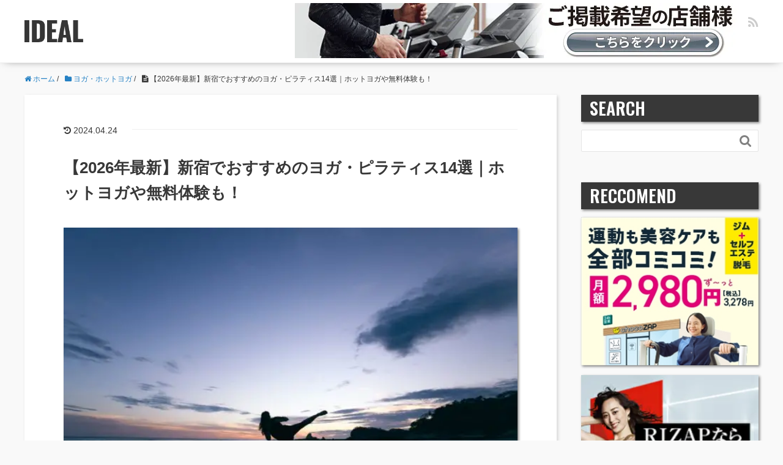

--- FILE ---
content_type: text/html; charset=UTF-8
request_url: https://cani.jp/yoga/shinjuku/
body_size: 21570
content:
<!DOCTYPE HTML>
<html lang="ja">
<head prefix="og: http://ogp.me/ns# fb: http://ogp.me/ns/fb# article: http://ogp.me/ns/article#">
<meta charset="UTF-8">
<title>【2026年最新】新宿でおすすめのヨガ・ピラティス14選｜ホットヨガや無料体験も！</title>
<meta name="viewport" content="width=device-width,initial-scale=1.0">
<!--[if lt IE 9]>
  <script src="https://cdnjs.cloudflare.com/ajax/libs/html5shiv/3.7.3/html5shiv.min.js"></script>
<![endif]-->
<!-- Global site tag (gtag.js) - Google Analytics -->
<script async src="https://www.googletagmanager.com/gtag/js?id=UA-120126668-1"></script>
<script>
  window.dataLayer = window.dataLayer || [];
  function gtag(){dataLayer.push(arguments);}
  gtag('js', new Date());
  gtag('config', 'UA-120126668-1', { 'optimize_id': 'GTM-T6D4H42'});
  gtag('config', 'AW-988560545');
</script>
<!-- Adsense 20211015 -->
<script async src="https://pagead2.googlesyndication.com/pagead/js/adsbygoogle.js?client=ca-pub-1743290891747254" crossorigin="anonymous"></script>
<!-- Google Tag Manager -->
<script>(function(w,d,s,l,i){w[l]=w[l]||[];w[l].push({'gtm.start':
new Date().getTime(),event:'gtm.js'});var f=d.getElementsByTagName(s)[0],
j=d.createElement(s),dl=l!='dataLayer'?'&l='+l:'';j.async=true;j.src=
'https://www.googletagmanager.com/gtm.js?id='+i+dl;f.parentNode.insertBefore(j,f);
})(window,document,'script','dataLayer','GTM-TJGL35G');</script>
<!-- End Google Tag Manager -->
<link rel="preload" href="https://cani.jp/wp-content/cache/wpo-minify/1765516801/assets/wpo-minify-header-id-improvement.min.css" as="style">
<link rel="preload" href="https://cani.jp/wp-content/cache/wpo-minify/1765516801/assets/wpo-minify-header-main-css.min.css" as="style">
<link rel="prerender" href="https://c.amazon-adsystem.com/aax2/apstag.js" as="script">
<link rel="preconnect" href="https://l.logly.co.jp">
<link rel="preconnect" href="https://cdn.jsdelivr.net">
<link rel="preconnect" href="https://c.amazon-adsystem.com">
<link rel="preconnect" href="https://securepubads.g.doubleclick.net">
<meta name='robots' content='max-image-preview:large' />
<meta name="keywords" content="" />
<meta name="description" content="ヨガスタジオ選びで失敗したくない方のための比較サイト「IDEAL」。新宿にあるおすすめのヨガスタジオが知りたい！という方に新宿で人気のヨガ・ピラティススタジオランキングを紹介。安さ重視のスタジオ・ホットヨガがあるスタジオ・男性も通いやすいスタジオ・口コミで評判のスタジオなど幅広い店舗があります。体験レッスンができるスタジオもあるので少しでも興味がある方はチェックしてみてください！" />
<meta property="og:title" content="【2026年最新】新宿でおすすめのヨガ・ピラティス14選｜ホットヨガや無料体験も！" />
<meta property="og:type" content="article" />
<meta property="og:description" content="ヨガスタジオ選びで失敗したくない方のための比較サイト「IDEAL」。新宿にあるおすすめのヨガスタジオが知りたい！という方に新宿で人気のヨガ・ピラティススタジオランキングを紹介。安さ重視のスタジオ・ホットヨガがあるスタジオ・男性も通いやすいスタジオ・口コミで評判のスタジオなど幅広い店舗があります。体験レッスンができるスタジオもあるので少しでも興味がある方はチェックしてみてください！" />
<meta property="og:url" content="https://cani.jp/yoga/shinjuku/" />
<meta property="og:image" content="https://images.cani.jp/ideal/2018/06/jason-briscoe-149781-unsplash.webp" />
<meta property="og:locale" content="ja_JP" />
<meta property="og:site_name" content="IDEAL" />
<link href="https://plus.google.com/" rel="publisher" />
<link rel="preload" href="https://cani.jp/wp-content/themes/xeory_base/lib/fonts/font-awesome-4.5.0/css/font-awesome.min.css" as="style" media="all" onload="this.onload=null;this.rel='stylesheet'">
<link rel="stylesheet" href="https://cani.jp/wp-content/themes/xeory_base/lib/fonts/font-awesome-4.5.0/css/font-awesome.min.css" media="all">
<noscript><link rel="stylesheet" href="https://cani.jp/wp-content/themes/xeory_base/lib/fonts/font-awesome-4.5.0/css/font-awesome.min.css" media="all"></noscript>
<!--[if IE]><link rel="stylesheet" href="https://cani.jp/wp-content/themes/xeory_base/lib/fonts/font-awesome-4.5.0/css/font-awesome.min.css" media="all"><![endif]-->
<link rel='stylesheet' id='wpo_min-header-0-css' href='https://cani.jp/wp-content/cache/wpo-minify/1765516801/assets/wpo-minify-header-base-css.min.css' type='text/css' media='all' />
<link rel='stylesheet' id='wpo_min-header-1-css' href='https://cani.jp/wp-content/cache/wpo-minify/1765516801/assets/wpo-minify-header-classic-theme-styles1.min.css' type='text/css' media='all' />
<link rel='stylesheet' id='wordpress-popular-posts-css-css' href='https://cani.jp/wp-content/plugins/wordpress-popular-posts/assets/css/wpp.css' type='text/css' media='all' />
<link rel='stylesheet' id='wpo_min-header-3-css' href='https://cani.jp/wp-content/cache/wpo-minify/1765516801/assets/wpo-minify-header-main-css.min.css' type='text/css' media='all' />
<link rel='stylesheet' id='wpo_min-header-4-css' href='https://cani.jp/wp-content/cache/wpo-minify/1765516801/assets/wpo-minify-header-id-improvement.min.css' type='text/css' media='all' />
<script type='application/json' id='wpp-json'>
{"sampling_active":1,"sampling_rate":100,"ajax_url":"https:\/\/cani.jp\/wp-json\/wordpress-popular-posts\/v1\/popular-posts","api_url":"https:\/\/cani.jp\/wp-json\/wordpress-popular-posts","ID":380,"token":"5813a89a6f","lang":0,"debug":0}
</script>
<script type='text/javascript' src='https://cani.jp/wp-content/plugins/wordpress-popular-posts/assets/js/wpp.min.js' id='wpp-js-js'></script>
<link rel="https://api.w.org/" href="https://cani.jp/wp-json/" /><link rel="alternate" type="application/json" href="https://cani.jp/wp-json/wp/v2/posts/380" /><meta name="generator" content="WordPress 6.1.1" />
<link rel="canonical" href="https://cani.jp/yoga/shinjuku/" />
<link rel="alternate" type="application/json+oembed" href="https://cani.jp/wp-json/oembed/1.0/embed?url=https%3A%2F%2Fcani.jp%2Fyoga%2Fshinjuku%2F" />
<link rel="alternate" type="text/xml+oembed" href="https://cani.jp/wp-json/oembed/1.0/embed?url=https%3A%2F%2Fcani.jp%2Fyoga%2Fshinjuku%2F&#038;format=xml" />
            <style id="wpp-loading-animation-styles">@-webkit-keyframes bgslide{from{background-position-x:0}to{background-position-x:-200%}}@keyframes bgslide{from{background-position-x:0}to{background-position-x:-200%}}.wpp-widget-placeholder,.wpp-widget-block-placeholder,.wpp-shortcode-placeholder{margin:0 auto;width:60px;height:3px;background:#dd3737;background:linear-gradient(90deg,#dd3737 0%,#571313 10%,#dd3737 100%);background-size:200% auto;border-radius:3px;-webkit-animation:bgslide 1s infinite linear;animation:bgslide 1s infinite linear}</style>
            <link rel="icon" href="https://images.cani.jp/ideal/2020/05/cropped-IDEALfav-2-150x150.webp" sizes="32x32" />
<link rel="icon" href="https://images.cani.jp/ideal/2020/05/cropped-IDEALfav-2-214x214.webp" sizes="192x192" />
<link rel="apple-touch-icon" href="https://images.cani.jp/ideal/2020/05/cropped-IDEALfav-2-214x214.webp" />
<meta name="msapplication-TileImage" content="https://images.cani.jp/ideal/2020/05/cropped-IDEALfav-2-300x300.webp" />
<!-- Global site tag (gtag.js) - Google Analytics -->
<script async src="https://www.googletagmanager.com/gtag/js?id=UA-120126668-1"></script>
<script>
  window.dataLayer = window.dataLayer || [];
  function gtag(){dataLayer.push(arguments);}
  gtag('js', new Date());
  gtag('config', 'UA-120126668-1');
</script>
<script src="https://flux-cdn.com/client/00614/cani_00574.min.js" async></script>
<script src="https://securepubads.g.doubleclick.net/tag/js/gpt.js" async></script>
<script src="https://cani.jp/wp-content/themes/xeory_base_child/js/ideal.ssp.min.js" async></script>
<meta name="google-site-verification" content="YMMiybZXpNvDsKKb8_J-P04nCPfjKP6Umn7r-pUESVQ">
<!-- referrer test 20220725 -->
<meta name="referrer" content="no-referrer-when-downgrade">
</head>

<body id="#top" class="post-template-default single single-post postid-380 single-format-standard left-content default" itemschope="itemscope" itemtype="http://schema.org/WebPage">

<!--iMobile SSP-->
<script>
  if (window.innerWidth < 767) {
    var _lgy_lw = document.createElement("script");
    _lgy_lw.type = "text/javascript";
    _lgy_lw.charset = "UTF-8";
    _lgy_lw.async = true;
    _lgy_lw.src= "https://l.logly.co.jp/lift_widget.js?adspot_id=4306895";
    var _lgy_lw_0 = document.getElementsByTagName("script")[0];
    _lgy_lw_0.parentNode.insertBefore(_lgy_lw, _lgy_lw_0);
  }
</script>
<!-- Google Tag Manager (noscript) -->
<noscript><iframe src="https://www.googletagmanager.com/ns.html?id=GTM-TJGL35G" height="0" width="0" style="display:none;visibility:hidden"></iframe></noscript>
<!-- End Google Tag Manager (noscript) -->

<header id="header" role="banner" itemscope="itemscope" itemtype="http://schema.org/WPHeader">
  <div class="wrap">
            <p id="logo" itemprop="headline">
        <a href="https://cani.jp"><span>IDEAL</span></a>
      </p>
      
  <div id="header-sns" class="sp-hide"><ul><li class="feedly_icon"><a target="_blank" href="https://feedly.com/i/subscription/feed/https%3A%2F%2Fcani.jp%2Ffeed%2F"><i class="fa fa-rss"></i></a></li></ul></div>
    <p class="for-facilities">
      <a href="https://cani.jp/%e6%96%b0%e8%a6%8f%e6%8e%b2%e8%bc%89%e3%81%ae%e3%81%8a%e5%95%8f%e3%81%84%e5%90%88%e3%82%8f%e3%81%9b">
       <picture>
          <source srcset="https://images.cani.jp/ideal/2023/08/bnr_728x90px.webp" media="(max-width: 768px)" type="image/webp">
          <img src="https://images.cani.jp/ideal/2023/08/bnr_728x90px.webp" alt="ご掲載希望の店舗様へ">
        </picture>
      </a>
    </p>
  </div>
</header>

<!-- start global nav  -->
<!---->




<div id="content">


<div class="wrap">
<!-- IDEAL_FirstView_Rec001 -->
<div class="ads_firstview">
  <ins class="adsbygoogle"
    style="display:inline-block;width:336px;height:280px"
    data-ad-client="ca-pub-1743290891747254"
    data-ad-slot="3171145869"></ins>
  <script defer>(adsbygoogle = window.adsbygoogle || []).push({});</script>
</div>
  
    <ol class="breadcrumb clearfix" itemscope itemtype="https://schema.org/BreadcrumbList" ><li itemscope itemtype="https://schema.org/ListItem" itemprop="itemListElement"><a itemprop="item" href="https://cani.jp"><i class="fa fa-home"></i> <span itemprop="name">ホーム</span></a><meta itemprop="position" content="1"> / </li><li itemscope itemtype="https://schema.org/ListItem" itemprop="itemListElement"><a itemprop="item" href="https://cani.jp/category/yoga/"><i class="fa fa-folder"></i> <span itemprop="name">ヨガ・ホットヨガ</span></a><meta itemprop="position" content="2"> / </li><li itemscope itemtype="https://schema.org/ListItem" itemprop="itemListElement"><i class="fa fa-file-text"></i> <span itemprop="name">【2026年最新】新宿でおすすめのヨガ・ピラティス14選｜ホットヨガや無料体験も！</span><meta itemprop="position" content="3"></li></ol>
  <div id="main" class="col-md-8" role="main" itemprop="mainContentOfPage" itemscope="itemscope" itemtype="http://schema.org/Blog">

  
    <div class="main-inner">

    
        <article id="post-380" class="post-380 post type-post status-publish format-standard has-post-thumbnail hentry category-yoga tag-10 tag-17" itemscope="itemscope" itemtype="http://schema.org/BlogPosting">

      <header class="post-header">
          <ul class="post-meta list-inline">
            <li class="date updated">
              <time itemprop="dateModified" datetime="2024-04-24T12:04:32+09:00"><i class="fa fa-history"></i> 2024.04.24                          </li>
        </ul>
        <meta itemprop="datePublished" content="2018-06-28T21:09:58+09:00">
        <meta itemprop="dateModified" content="2024-04-24T12:04:32+09:00">
        <h1 class="post-title" itemprop="headline">【2026年最新】新宿でおすすめのヨガ・ピラティス14選｜ホットヨガや無料体験も！</h1>
        <div class="post-header-meta">
                  </div>
      </header>

      <section class="post-content" itemprop="text">
                <div class="post-thumbnail">
          <img width="640" height="427" src="https://images.cani.jp/ideal/2018/06/jason-briscoe-149781-unsplash.webp" class="attachment-full size-full wp-post-image" alt="【最新】新宿でおすすめのヨガスタジオ10選｜ホットヨガや無料体験も！" decoding="async" srcset="https://images.cani.jp//ideal/2018/06/jason-briscoe-149781-unsplash.webp 640w, https://images.cani.jp//ideal/2018/06/jason-briscoe-149781-unsplash-300x200.webp 300w, https://images.cani.jp//ideal/2018/06/jason-briscoe-149781-unsplash-304x203.webp 304w, https://images.cani.jp//ideal/2018/06/jason-briscoe-149781-unsplash-282x188.webp 282w" sizes="(max-width: 640px) 100vw, 640px" />        </div>
        
        <div class="post-header-meta">
                  </div>
        <div class="pp"><img src="https://www.gendai-a.co.jp/fit/wp-content/uploads/2024/03/pp.png" style="width: 20px;"></div><p>様々なヨガスタジオが集まる新宿区には、大手の有名なスタジオや、ヨガインストラクターの養成を行っている学校が一般の方向けに開放しているスタジオまで数多く存在しています。豊富な種類のスタジオがあるので、それぞれの通い方に合わせて選んだり、好みに合わせて複数のスタジオに通うことも可能です。</p>
<p>今回は新宿区内のおすすめのヨガスタジオを14店舗ご紹介します。</p>
<p><div id="toc_container" class="toc_white no_bullets"><p class="toc_title">目次</p><ul class="toc_list"><li><a href="#zen_place_pilates_2">zen place pilates 新宿・新宿南口(新宿エリアに2店舗展開中！)</a></li><li><a href="#LAVA">ホットヨガスタジオLAVA新宿新都心店</a></li><li><a href="#Hot_Shape_CALDO">Hot &amp; Shape CALDO カルド新宿</a></li><li><a href="#i">ホットヨガサロン・ラビエ　神楽坂店</a></li><li><a href="#WEST">スタジオ・ヨギー新宿WEST</a></li><li><a href="#i-2">ドゥミ ルネサンス高田馬場店</a></li><li><a href="#Yoga_Studio_NOA">Yoga Studio NOA 新宿校</a></li><li><a href="#the_SILK">the SILK(ザ シルク) 新宿店</a></li><li><a href="#Rintosull">マシンピラティスRintosull(リントスル) 新宿西口駅前店</a></li><li><a href="#YMC">YMCヨガスタジオ　東京・新宿スタジオ</a></li><li><a href="#ILCHI_Brain_Yoga">ILCHI Brain Yoga　新宿スタジオ</a></li><li><a href="#FIRSTSHIP">FIRSTSHIP新宿</a></li><li><a href="#i-3">カラダファクトリー 新宿店</a></li><li><a href="#i-4">ヨガステ 新宿店</a></li><li><a href="#i-5">うちヨガ＋【オンラインヨガ】</a></li><li><a href="#SOELU">SOELU【オンラインヨガ】</a></li><li><a href="#i-6">本気で痩せたい方へ</a><ul><li><a href="#82218221">理想の体型を実現するなら&#8221;パーソナルトレーニング&#8221;がおすすめ！</a></li><li><a href="#i-7">長期間体型を維持できる！</a></li></ul></li><li><a href="#14">新宿でおすすめのヨガ・ピラティススタジオ14選まとめ</a></li></ul></div>
</p>
<div class="studio">
<h2><span id="zen_place_pilates_2">zen place pilates 新宿・新宿南口(新宿エリアに2店舗展開中！)</span></h2>
<p><img decoding="async" class="aligncenter size-full" src="https://images.cani.jp/ideal/2023/08/zenplace_pilates_202308.webp" alt="zen place pilatesの画像" /><cite>出典: <a href="https://www.zenplace.co.jp/pilates">zenplace.co.jp/pilates</a></cite></p>
<div class="s-category">
<ul>
<li class="yogatag">ピラティス</li>
</ul>
</div>
<p>zen place pilatesは、豊富なピラティスマシンを完備したピラティススタジオ。マンツーマンでのレッスンや、グループレッスン、オンラインレッスンなど選べる受講スタイルを取り揃えています。</p>
<p>マットグループレッスンには、ビギナー・フロー・フォームローラー・美尻美脚・肩甲骨はがしなど、初心者から経験者まで楽しめる豊富なラインナップ。レギュラーレッスンの他にも特別レッスンも開催中で、もっと深くピラティスを学びたい方にもおすすめです。</p>
<div class="s-point">
<p><span class="recommend-point">おすすめポイント！</span></p>
<ul>
<li>多彩なピラティスマシンを完備したピラティススタジオ</li>
<li>初心者から経験者まで楽しめる豊富なレッスンプログラム</li>
<li>オンラインレッスンや特別レッスンなど選べる受講スタイル</li>
</ul>
</div>
<div class="s-price">
<h3>料金</h3>
<table>
<tbody>
<tr>
<th>入会金</th>
<td>33,000円(税込)</td>
</tr>
<tr>
<th>月額料金</th>
<td>マットグループレッスン<br />
10,450円(税込)/月：月4<br />
14,520円(税込)/月：月6<br />
16,940円(税込)/月：フリープラン<br />
プライベートレッスン<br />
20,240円(税込)/月：プライベート2(月2回)<br />
37,400円(税込)/月：プライベート4(月4回)</td>
</tr>
<tr>
<th>回数料金</th>
<td>－</td>
</tr>
<tr>
<th>体験等</th>
<td>3,300円(税込)/1回体験</td>
</tr>
</tbody>
</table>
</div>
<div class="s-details">
<h3>基本情報</h3>
<table>
<tbody>
<tr>
<th>アクセス</th>
<td>【新宿】<br />
東京都 新宿区 西新宿7-8-13<br />
栗原ビル 5F<br />
【新宿南口】<br />
東京都 新宿区新宿 4‐1‐22<br />
新宿コムロビル 2F</td>
</tr>
<tr>
<th>最寄り駅</th>
<td>【新宿】<br />
JR「新宿駅」西口・地下鉄大江戸線「新宿西口駅」・地下鉄丸の内線「新宿駅」<br />
【新宿南口】<br />
東京メトロ丸の内・副都心・都営新宿線　新宿三丁目駅E6出口より徒歩1分</td>
</tr>
<tr>
<th>営業時間</th>
<td>【新宿】<br />
平　日：7:15-21:55<br />
土日祝： :15-21:15<br />
【新宿南口】<br />
平　日：7:30-22:10<br />
土日祝：8:00-21:00<br />
※ 最終レッスンは終業時間1時間前より。詳細は「スケジュール」をご確認ください</td>
</tr>
<tr>
<th>定休日</th>
<td>－（問い合わせ）</td>
</tr>
<tr>
<th>電話番号</th>
<td>【新宿】03-6279-1930<br />
【新宿南口】03-6457-4688</td>
</tr>
<tr>
<th>特徴</th>
<td>
<ul>
<li class="feature">見学・体験あり</li>
<li class="feature">大手スタジオ</li>
<li class="feature">男性にもおすすめ</li>
</ul>
</td>
</tr>
</tbody>
</table>
</div>
<div class="s-links"><a class="s-official-button" href="https://cani.jp/zen-place-pilates-official" rel="nofollow">公式サイトを見る</a></div>
</div>
<div class="studio">
<h2><span id="LAVA">ホットヨガスタジオLAVA新宿新都心店</span></h2>
<p><img decoding="async" class="aligncenter size-full" src="https://cani.jp/wp-content/uploads/2018/11/first_p2_img.webp" alt="ホットヨガスタジオLAVA新宿新都心店の画像" /></p>
<div class="s-category">
<ul>
<li class="yogatag">ヨガ</li>
<li class="yogatag">ホットヨガ</li>
</ul>
</div>
<p>女性専用スタジオがメインのLAVAですが、新宿新都心店は男女共用スタジオです。JR新宿駅西口より徒歩3分の好アクセス。新宿区内で5店舗を展開しており、新宿西口店、新宿東口店との3店舗の利用が可能。ヨガマットは0円でレンタルできるから、仕事帰りやお出かけの前でも荷物は少なく通えます。80％以上が未経験からスタートするLAVAはヨガ初心者の方におすすめ。体験は926円(税別)で受講可能です。</p>
<div class="s-point">
<p><span class="recommend-point">おすすめポイント！</span></p>
<ul>
<li>男女共用スタジオだから男性もホットヨガができる</li>
<li>ヨガマットレンタル0円だからマット持参の必要なし</li>
<li>エステでおなじみのハイパーナイフ導入店舗だから痩身も</li>
</ul>
</div>
<div class="s-details">
<h3>基本情報</h3>
<table>
<tbody>
<tr>
<th>アクセス</th>
<td>東京都新宿区西新宿1-5-11 新宿三葉ビル4F</td>
</tr>
<tr>
<th>最寄駅</th>
<td>新宿駅西口から徒歩3分</td>
</tr>
<tr>
<th>営業時間</th>
<td>平日9:30～22:00、土日8:30～20:30</td>
</tr>
<tr>
<th>定休日</th>
<td>毎週金曜日</td>
</tr>
<tr>
<th>電話番号</th>
<td>0570-00-4515</td>
</tr>
</tbody>
</table>
</div>
<div class="s-links"><a class="s-official-button" href="https://www.rentracks.jp/adx/r.html?idx=0.28095.229099.568.939&amp;dna=14840" rel="nofollow">公式サイトを見る</a></div>
</div>
<div class="studio">
<h2><span id="Hot_Shape_CALDO">Hot &amp; Shape CALDO カルド新宿</span></h2>
<p><img decoding="async" class="aligncenter size-full" src="https://cani.jp/wp-content/uploads/2018/12/01_pc181001.webp" alt="Hot &amp; Shape CALDO カルド新宿の画像" /></p>
<div class="s-category">
<ul>
<li class="yogatag">ホットヨガ</li>
</ul>
</div>
<p>最大55名収容の大型スタジオを備えたホットヨガスタジオ、カルド新宿。事前予約不要のため、予定のはっきりしない日でも気軽に利用できます。週40本以上の豊富なプログラムが受講可能だから飽きずに楽しめるのも魅力。遅い時間のレッスンも豊富だから仕事帰りにヨガをしたい方にもおすすめです。ジムのマシンも使い放題＆加圧ボディメイクもあるため、ダイエットにも最適。体験は事前予約不要で980円(税込)。</p>
<div class="s-point">
<p><span class="recommend-point">おすすめポイント！</span></p>
<ul>
<li>レッスンは事前予約不要だから気軽に通える</li>
<li>ジムのマシン使い放題でダイエットにも最適</li>
<li>銀イオンスチームでスタジオ内が清潔＆快適</li>
</ul>
</div>
<div class="s-details">
<h3>基本情報</h3>
<table>
<tbody>
<tr>
<th>アクセス</th>
<td>東京都新宿区新宿4-2-23新四curumuビル B2F</td>
</tr>
<tr>
<th>最寄駅</th>
<td>新宿駅東南口から徒歩3分</td>
</tr>
<tr>
<th>営業時間</th>
<td>平日10:00～22:30、土日祝8:30～20:00</td>
</tr>
<tr>
<th>定休日</th>
<td>10日・20日・月末最終日・年末年始・その他（施設点検日）</td>
</tr>
<tr>
<th>電話番号</th>
<td>03-5341-4142</td>
</tr>
</tbody>
</table>
</div>
<div class="s-links"><a class="s-official-button" href="https://www.rentracks.jp/adx/r.html?idx=0.28095.229099.1875.2876&amp;dna=45309" rel="nofollow">公式サイトを見る</a></div>
</div>
<div class="studio">
<h2><span id="i">ホットヨガサロン・ラビエ　神楽坂店</span></h2>
<p><img decoding="async" class="aligncenter size-full" src="https://cani.jp/wp-content/uploads/2021/06/shot_211206_111543.webp" alt="ホットヨガサロン　ラビエの画像" /></p>
<div class="s-category">
<ul>
<li class="yogatag">ホットヨガ</li>
</ul>
</div>
<p>茶色と白を基調としたエステサロンのような店内が魅力のラビエはロサンゼルスからホットヨガを導入した日本の元祖ホットヨガになります。レッスン内容は、流れが決まったレッスンと、毎回中身が変わるフリーレッスンを両方楽しめます。料金プランが豊富なため、少しずつ慣れていきたい初心者から毎日ヨガをしたい上級者までおすすめ。体験はなんと0円で受講可能。</p>
<div class="s-point">
<p><span class="recommend-point">おすすめポイント！</span></p>
<ul>
<li>60分・75分・90分など様々なレッスンが受講可能</li>
<li>月1～10回利用、フリータイムなど料金プランが豊富</li>
<li>レッスン後の丁寧なカウンセリングで理想に近づける</li>
</ul>
</div>
<div class="s-price">
<h3>料金</h3>
<table>
<tbody>
<tr>
<th>入会金</th>
<td>0円（事務手数料）+0円（登録料）</td>
</tr>
<tr>
<th>月額料金</th>
<td>10,450円（月4回）<br />
14,630円（月8回）<br />
17,820円（フルタイム）</td>
</tr>
<tr>
<th>回数料金</th>
<td>3,300円（1回）</td>
</tr>
<tr>
<th>体験等</th>
<td>0円</td>
</tr>
</tbody>
</table>
</div>
<div class="s-details">
<h3>基本情報</h3>
<table>
<tbody>
<tr>
<th>アクセス</th>
<td>東京都新宿区神楽坂1-15 神楽坂一丁目ビルB1F</td>
</tr>
<tr>
<th>最寄駅</th>
<td>地下鉄飯田橋駅B4a出口からすぐ</td>
</tr>
<tr>
<th>営業時間</th>
<td>平日10:00～22:00、土日祝9:00～19:00</td>
</tr>
<tr>
<th>電話番号</th>
<td>03-3235-3700</td>
</tr>
</tbody>
</table>
</div>
<div class="s-links"><a class="s-official-button" href="https://adlocate.jp/link.php?i=617614861f608&amp;m=616d3d491a7df" rel="nofollow">公式サイトを見る</a></div>
</div>
<div class="studio">
<h2><span id="WEST">スタジオ・ヨギー新宿WEST</span></h2>
<p><img decoding="async" class="aligncenter size-full" src="https://cani.jp/wp-content/uploads/2018/06/c18c488c-ec90-47fb-907c-b61808bd2fe1.webp" alt="スタジオ・ヨギー新宿WESTの画像" /><cite>出典: <a href="https://www.studio-yoggy.com">www.studio-yoggy.com</a></cite></p>
<div class="s-category">
<ul>
<li class="yogatag">ヨガ</li>
<li class="yogatag">ピラティス</li>
</ul>
</div>
<p>木の温もりが感じられる空間で、綺麗で快適、かつオシャレなスタジオヨギー。新宿区内には3店舗を展開しています。都会のど真ん中にありながら、静かで落ち着いた時間を過ごせるのが魅力。オーディション合格率1割という狭き門を突破した質の高いインストラクターもスタジオヨギーの特徴です。体験チケットは3回3,500円(税別)だから、様々なレッスンを体験してから入会を決めることができてお得。</p>
<div class="s-point">
<p><span class="recommend-point">おすすめポイント！</span></p>
<ul>
<li>初心者から上級者まで満足の幅広いレッスン強度</li>
<li>月会費プラン以外にも回数券やドロップインもあり</li>
<li>体験は3回受けられるから自分に合うか見極められる</li>
</ul>
</div>
<div class="s-details">
<h3>基本情報</h3>
<table>
<tbody>
<tr>
<th>アクセス</th>
<td>東京都新宿区西新宿1-21-1明宝ビルディング2F</td>
</tr>
<tr>
<th>最寄駅</th>
<td>新宿駅南口から徒歩5分(西口徒歩6分)、京王新線・都営大江戸線・都営新宿線新宿駅7番出口から徒歩1分</td>
</tr>
<tr>
<th>営業時間</th>
<td>月～金7:15～21:15、土日9:15～18:45</td>
</tr>
<tr>
<th>電話番号</th>
<td>03-5909-0851</td>
</tr>
</tbody>
</table>
</div>
<div class="s-links"><a class="s-official-button" href="https://www.studio-yoggy.com/" rel="nofollow">公式サイトを見る</a></div>
</div>
<div class="studio">
<h2><span id="i-2">ドゥミ ルネサンス高田馬場店</span></h2>
<div class="s-category">
<ul>
<li class="gymtag">パーソナルトレーニング</li>
<li class="yogatag">ヨガ</li>
<li class="yogatag">ピラティス</li>
</ul>
</div>
<p>アロマの香りが広がるナチュラルな雰囲気が特徴のドゥミルネサンス高田馬場店。常温スタジオですが床暖房完備で、冬でもあたたか。スタジオ全体が明るく広々としており、ロッカールームやパウダースペースも快適。ヨガ以外にもピラティスやダンス、ペルヴィス(骨盤)、ママ向けクラスなど豊富で、集中して取り組みたい方は別料金にてパーソナルトレーニングや加圧トレーニングも。体験は1,080円(税込)です。</p>
<div class="s-point">
<p><span class="recommend-point">おすすめポイント！</span></p>
<ul>
<li>床暖房完備の常温スタジオで快適にヨガを行なえる</li>
<li>施設充実！プライベートレッスンルームも完備</li>
<li>高田馬場駅から徒歩1分だから雨の日もラクラク</li>
</ul>
</div>
<div class="s-details">
<h3>基本情報</h3>
<table>
<tbody>
<tr>
<th>アクセス</th>
<td>東京都新宿区高田馬場1-33-13 千年ビル3F</td>
</tr>
<tr>
<th>最寄駅</th>
<td>高田馬場駅戸山口から徒歩1分</td>
</tr>
<tr>
<th>営業時間</th>
<td>レッスン開始30分前～レッスン終了後15分※平日16時までの受付時間はレッスン前後30分</td>
</tr>
<tr>
<th>定休日</th>
<td>毎週金曜日、年末年始他</td>
</tr>
<tr>
<th>電話番号</th>
<td>03-5287-2570</td>
</tr>
</tbody>
</table>
</div>
<div class="s-links"><a class="s-official-button" href="https://www.demi-re.jp/og/" rel="nofollow">公式サイトを見る</a></div>
</div>
<div class="studio">
<h2><span id="Yoga_Studio_NOA">Yoga Studio NOA 新宿校</span></h2>
<p><img decoding="async" class="aligncenter size-full" src="https://cani.jp/wp-content/uploads/2018/06/a1c49fdc-e6ad-49ac-a207-651c653b0f46.webp" alt="Yoga Studio NOA 新宿校の画像" /><cite>出典: <a href="https://www.noa-yoga.com">www.noa-yoga.com</a></cite></p>
<div class="s-category">
<ul>
<li class="yogatag">ヨガ</li>
<li class="yogatag">ピラティス</li>
</ul>
</div>
<p>数あるヨガスタジオの中でも珍しく、月2回、4回、6回、8回コースは在校中無期限で繰越し可能なYoga Studio NOA 。あまりレッスンに出れない月があっても、回数が無駄になることがない嬉しいシステムです。ヨガマットは無料でレンタルできるから持ち運びの手間もなし。予約不要という手軽さも人気です(定員を超えた場合予約優先)。体験レッスンは1,000円です。</p>
<div class="s-point">
<p><span class="recommend-point">おすすめポイント！</span></p>
<ul>
<li>回数コースは在校中無期限繰越で無駄なく通える</li>
<li>1レッスン70分。一般的な60分のレッスンが物足りない方必見</li>
<li>見学可！スタジオの雰囲気を知りたいという方におすすめ</li>
</ul>
</div>
<div class="s-details">
<h3>基本情報</h3>
<table>
<tbody>
<tr>
<th>アクセス</th>
<td>東京都新宿区西新宿1-3-14 新宿プラザ9F</td>
</tr>
<tr>
<th>最寄駅</th>
<td>都営大江戸線新宿西口駅D4出口からすぐ、新宿駅西口から徒歩4分、西武新宿駅南口から徒歩5分</td>
</tr>
<tr>
<th>営業時間</th>
<td>平日9:00〜23:30、土日祝11:00〜22:00</td>
</tr>
<tr>
<th>電話番号</th>
<td>03-3344-5600</td>
</tr>
</tbody>
</table>
</div>
<div class="s-links"><a class="s-official-button" href="http://www.noa-yoga.com/" rel="nofollow">公式サイトを見る</a></div>
</div>
<div class="studio">
<h2><span id="the_SILK">the SILK(ザ シルク) 新宿店</span></h2>
<p><img decoding="async" class="aligncenter size-full" src="https://images.cani.jp/ideal/2024/01/the-silk_20240126.webp" alt="the SILKの画像" /><cite>出典: <a href="https://the-silk.co.jp/">the-silk.co.jp</a></cite></p>
<div class="s-category">
<ul>
<li class="yogatag">ピラティス</li>
</ul>
</div>
<p>the SILK(ザ シルク)は、駅チカでアクセス抜群の立地にある女性専用マシンピラティススタジオです。<br />
専用マシン「リフォーマー」を使って、音楽に合わせながら楽しく体を動かすグループレッスンと一人ひとりのカラダに合わせたパーソナルレッスンがあります。トレーニングによるボディラインの変化が実感出来ます。ReFa（リファ）のドライヤー・ストレート＆カールアイロンを取り揃えたパウダールームで、レッスン後のメイクもできます。体験レッスンでマシンピラティスを楽しんでみませんか？</p>
<div class="s-point">
<p><span class="recommend-point">おすすめポイント！</span></p>
<ul>
<li>初心者の方でも音楽に合わせて楽しくグループレッスン</li>
<li>１人ひとりのかラダに合わせたパーソナルレッスン</li>
<li>スタイリッシュで充実した施設設備</li>
</ul>
</div>
<div class="s-price">
<h3>料金</h3>
<table>
<tbody>
<tr>
<th>入会金</th>
<td>10,000税込)：入会金<br />
1,000円(税込)：事務手数料</td>
</tr>
<tr>
<th>月額料金</th>
<td>12,980円(税込)/月～：GROUP LESSONグループレッスン<br />
19,800円(税込)/月～：PERSONAL LESSONパーソナルレッスン<br />
53,570円(税込)/月～：PREMIUM LESSONプレミアムレッスン</td>
</tr>
<tr>
<th>回数料金</th>
<td>－</td>
</tr>
<tr>
<th>体験等</th>
<td>体験レッスン(グループ)１回 3,850円(税込)→0円</td>
</tr>
</tbody>
</table>
</div>
<div class="s-details">
<h3>基本情報</h3>
<table>
<tbody>
<tr>
<th>アクセス</th>
<td>東京都新宿区西新宿7－1－8 ヒノデビル6階</td>
</tr>
<tr>
<th>最寄り駅</th>
<td>都営大江戸線「新宿西口駅」より徒歩1分<br />
東京メトロ丸ノ内線「新宿駅」より徒歩3分<br />
ＪＲ「新宿駅」より徒歩5分<br />
小田急小田原線「新宿駅」より徒歩5分<br />
西武新宿線「西武新宿駅」より徒歩5分</td>
</tr>
<tr>
<th>営業時間</th>
<td>8:00～22:00</td>
</tr>
<tr>
<th>定休日</th>
<td>年末年始（12/29～1/3）</td>
</tr>
<tr>
<th>電話番号</th>
<td>03-5937-1164</td>
</tr>
<tr>
<th>特徴</th>
<td>
<ul>
<li class="feature">見学・体験あり</li>
<li class="feature">ウェアレンタル</li>
<li class="feature">タオルレンタル</li>
</ul>
</td>
</tr>
</tbody>
</table>
</div>
<div class="s-links"><a class="s-official-button" href="https://af.moshimo.com/af/c/click?a_id=3749287&amp;p_id=4746&amp;pc_id=12508&amp;pl_id=62566">公式サイトを見る</a></div>
</div>
<div class="studio">
<h2><span id="Rintosull">マシンピラティスRintosull(リントスル) 新宿西口駅前店</span></h2>
<p><img decoding="async" class="aligncenter size-full" src="https://images.cani.jp/ideal/2024/03/rintosull_202403.webp" alt="リントスルの画像" /><cite>出典: <a href="https://rintosull.jp">rintosull.jp</a></cite></p>
<div class="s-category">
<ul>
<li class="yogatag">ピラティス</li>
</ul>
</div>
<p>Rintosull(リントスル)では、話題のエクササイズ「マシンピラティス」専用マシンリフォーマーを使用したレッスンが楽しめます。インストラクターが一人ひとりに合わせたサポートと、スクリーンを併用したレッスンで初心者の方も安心。レッスンは美脚や美尻、二の腕や背中など鍛えたいパーツや目的に合わせた多彩なレッスンが開催中です。</p>
<p>効果を体感できる体験レッスン・見学会がおすすめです。初めてでもインストラクターが最初から最後まで丁寧にサポートしてくれます。</p>
<div class="s-point">
<p><span class="recommend-point">おすすめポイント！</span></p>
<ul>
<li>ピラティス専用マシン「リフォーマー」を使用してボディメイク</li>
<li>目的に合わせた、多彩なレッスン</li>
<li>ホットヨガLAVAも通える※該当プランのみ</li>
</ul>
</div>
<div class="s-price">
<h3>料金</h3>
<table>
<tbody>
<tr>
<th>入会金</th>
<td>5,000円(税込) ：入会金<br />
5,000円(税込) ：登録金<br />
2,500円(税込) ：施設使用料</td>
</tr>
<tr>
<th>月額料金</th>
<td>10,800円(税込)/月：マシンピラティス月4回プラン<br />
15,800円(税込)/月：マシンピラティス通い放題プラン<br />
16,800円(税込)/月：マシンピラティス&amp;ホットヨガ通い放題プラン</td>
</tr>
<tr>
<th>回数料金</th>
<td>3,700円：1回券</td>
</tr>
<tr>
<th>体験等</th>
<td>150円(税込):体験レッスン</td>
</tr>
</tbody>
</table>
</div>
<div class="s-details">
<h3>基本情報</h3>
<table>
<tbody>
<tr>
<th>アクセス</th>
<td>東京都新宿区西新宿1-5-11 新宿三葉ビル4F</td>
</tr>
<tr>
<th>最寄り駅</th>
<td>JR「新宿駅」中央西口より徒歩3分<br />
小田急小田原線「小田急新宿駅」西口地上改札より徒歩3分<br />
京王線・京王新線「新宿駅」京王西口より徒歩4分<br />
東京メトロ丸の内線「新宿駅」B17出口より徒歩2分<br />
都営大江戸線「新宿西口駅」D2出口より徒歩2分<br />
都営新宿線「新宿駅」1出口より徒歩7分</td>
</tr>
<tr>
<th>営業時間</th>
<td>－（問い合わせ）</td>
</tr>
<tr>
<th>定休日</th>
<td>毎週日曜日</td>
</tr>
<tr>
<th>電話番号</th>
<td>－</td>
</tr>
<tr>
<th>特徴</th>
<td>
<ul>
<li class="feature">見学・体験あり</li>
<li class="feature">ウェアレンタル</li>
<li class="feature">タオルレンタル</li>
<li class="feature">女性専用</li>
</ul>
</td>
</tr>
</tbody>
</table>
</div>
<div class="s-links"><a class="s-official-button" href="https://af.moshimo.com/af/c/click?a_id=4447470&amp;p_id=5919&amp;pc_id=16494&amp;pl_id=75683" rel="nofollow">公式サイトを見る</a></div>
</div>
<div class="studio">
<h2><span id="YMC">YMCヨガスタジオ　東京・新宿スタジオ</span></h2>
<p><img decoding="async" class="aligncenter size-full" src="https://cani.jp/wp-content/uploads/2018/06/db5fce13-ef7d-41b3-aa52-db5e1cd44b02.webp" alt="YMCヨガスタジオ　東京・新宿スタジオの画像" /><cite>出典: <a href="http://ymc-yogastudio.com">ymc-yogastudio.com</a></cite></p>
<div class="s-category">
<ul>
<li class="yogatag">ヨガ</li>
</ul>
</div>
<p>ヨガインストラクター養成スクールとしても定評のあるYMCメディカルトレーナーズスクールから生まれたYMCヨガスタジオ。解剖学や生理学などを取り入れた理論的で安全なレッスンが魅力です。身体の構造をきちんと理解しているインストラクターがレッスンを行なうので、身体が硬い方やヨガが初めての方も安心。ネット上でレッスン開始30分前まで予約できるので便利です。体験は1,000円(税込)です。</p>
<div class="s-point">
<p><span class="recommend-point">おすすめポイント！</span></p>
<ul>
<li>レッスンは全30種類で初心者から上級者まで対応</li>
<li>身体のことに精通した信頼できるインストラクター</li>
<li>ネットでレッスンの予約・キャンセルができて便利</li>
</ul>
</div>
<div class="s-details">
<h3>基本情報</h3>
<table>
<tbody>
<tr>
<th>アクセス</th>
<td>新宿区西新宿1-22-2　新宿サンエービル4F</td>
</tr>
<tr>
<th>最寄駅</th>
<td>JR・都営大江戸線・都営新宿線新宿駅から徒歩5分</td>
</tr>
<tr>
<th>営業時間</th>
<td>9:30～21:00</td>
</tr>
<tr>
<th>電話番号</th>
<td>0120-72-9215</td>
</tr>
</tbody>
</table>
</div>
<div class="s-links"><a class="s-official-button" href="http://ymc-yogastudio.com/lp1703/" rel="nofollow">公式サイトを見る</a></div>
</div>
<div class="studio">
<h2><span id="ILCHI_Brain_Yoga">ILCHI Brain Yoga　新宿スタジオ</span></h2>
<p><img decoding="async" class="aligncenter size-full" src="https://cani.jp/wp-content/uploads/2018/06/1892d14c-46db-44b3-88eb-20d24e7a46c8.webp" alt="ILCHI Brain Yoga札幌スタジオの画像" /><cite>出典: <a href="http://ilchibrainyoga.com">ilchibrainyoga.com</a></cite></p>
<div class="s-category">
<ul>
<li class="yogatag">ヨガ</li>
</ul>
</div>
<p>健康を、体・心・精神というトータルな観点でとらえるプログラムを提供しているヨガスタジオです。丹田を鍛え、エネルギー感覚を育てることを大事にしており、身体だけでなく心や考え方など、メンタル面の向上がみられるのも大きな特徴です。シンプルでかんたんなエクササイズから始められますので、初心者の方、また、心や脳もヒーリングしたいという方におススメです。</p>
<div class="s-point">
<p><span class="recommend-point">おすすめポイント！</span></p>
<ul>
<li>体・心・精神、トータルな観点から行うヨガレッスン</li>
<li>初心者でも安心。自分のペースでレッスンを続けられます</li>
<li>カラダだけでなく、心と脳にもヒーリング効果あり</li>
</ul>
</div>
<div class="s-details">
<h3>基本情報</h3>
<table>
<tbody>
<tr>
<th>アクセス</th>
<td>東京都新宿区新宿 2-8-5 東弥ビル 2Ｆ</td>
</tr>
<tr>
<th>最寄駅</th>
<td>新宿御苑駅から徒歩1分</td>
</tr>
<tr>
<th>営業時間</th>
<td>曜日により異なる</td>
</tr>
<tr>
<th>定休日</th>
<td>月曜日・祝日</td>
</tr>
<tr>
<th>電話番号</th>
<td>03-3358-2753</td>
</tr>
</tbody>
</table>
</div>
<div class="s-links"><a class="s-official-button" href="https://ilchibrainyoga-shinjuku.com/" rel="nofollow">公式サイトを見る</a></div>
</div>
<div class="studio">
<h2><span id="FIRSTSHIP">FIRSTSHIP新宿</span></h2>
<p><img decoding="async" class="aligncenter size-full" src="https://cani.jp/wp-content/uploads/2018/06/cf342792-f1d7-47f3-8fd2-e2e67686a508.webp" alt="FIRSTSHIP新宿の画像" /><cite>出典: <a href="https://www.firstship.net">www.firstship.net</a></cite></p>
<div class="s-category">
<ul>
<li class="yogatag">ヨガ</li>
</ul>
</div>
<p>FIRSTSHIPはヨガインストラクターを養成するスクールならではの質の高いレッスンが魅力のスタジオです。インストラクター全員が全米ヨガアライアンス、もしくは認定資格を所有しており、一人一人のポーズを丁寧にチェックし安全かつ楽しめる指導をしています。カウンセリング経験豊富なスタッフと一緒に自分に合ったプログラムを選べるのも嬉しいポイント。体験レッスンは1,000円(税込)で受講可能。</p>
<div class="s-point">
<p><span class="recommend-point">おすすめポイント！</span></p>
<ul>
<li>月額8,500円(税込)で全スタジオのレッスン受け放題</li>
<li>人気のメディテーション(瞑想)クラスも有</li>
<li>新宿三丁目駅直結で雨の日も濡れずに通える</li>
</ul>
</div>
<div class="s-details">
<h3>基本情報</h3>
<table>
<tbody>
<tr>
<th>アクセス</th>
<td>東京都新宿区新宿4-2-23新四curumuビル10F</td>
</tr>
<tr>
<th>最寄駅</th>
<td>新宿三丁目駅E6出口直結、JR新宿駅東南口から徒歩3分・ミライナタワー口から徒歩1分</td>
</tr>
<tr>
<th>営業時間</th>
<td>9:30～21:30（土日祝は18:00まで）</td>
</tr>
<tr>
<th>電話番号</th>
<td>03-5363-9981</td>
</tr>
</tbody>
</table>
</div>
<div class="s-links"><a class="s-official-button" href="https://www.firstship.net/" rel="nofollow">公式サイトを見る</a></div>
</div>
<div class="studio">
<h2><span id="i-3">カラダファクトリー 新宿店</span></h2>
<p><img decoding="async" class="aligncenter size-full" src="https://cani.jp/wp-content/uploads/2022/07/pc_mv.webp" alt="カラダファクトリーの画像" /></p>
<div class="s-category">
<ul>
<li class="othertag">その他</li>
</ul>
</div>
<p>カラダファクトリーは整体やボディケアなどで、体の痛みや姿勢の悩みをケアする総合サロンです。ジムやヨガなどで健康な身体を手に入れたいけど、もっと手軽にできる方がいいという方におすすめ。全国各地に店舗があり1,900万人の施術実績があるので安心ですね。新宿周辺には「新宿店」「新宿京王モールアネックス店」「新宿マルイ本館店」の3店舗があります。</p>
<p>さらに産後のママさんには、体の歪みケアや綺麗なボディラインの維持ができるぴったりのスペシャルコースがあります。初回体験なども行なっているので、気になる方はぜひ一度お試ししてみるといいかもしれません。</p>
<div class="s-point">
<p><span class="recommend-point">おすすめポイント！</span></p>
<ul>
<li>体の痛みの緩和や姿勢ケアをしたい方におすすめ！</li>
<li>延べ施術実績1,900万人以上！</li>
<li>産後ママには歪みをケアするスペシャルプログラム</li>
</ul>
</div>
<div class="s-details">
<h3>基本情報</h3>
<table>
<tbody>
<tr>
<th>アクセス</th>
<td>東京都新宿区西新宿7-9-12 鈴和ビル1階</td>
</tr>
<tr>
<th>最寄駅</th>
<td>新宿西口駅から「徒歩4分」</td>
</tr>
<tr>
<th>営業時間</th>
<td>11:00～22:00　(日曜日21:00閉店）</td>
</tr>
<tr>
<th>定休日</th>
<td>－</td>
</tr>
<tr>
<th>電話番号</th>
<td>03-5389-3911</td>
</tr>
</tbody>
</table>
</div>
<div class="s-links"><a class="s-official-button" href="https://t.afi-b.com/visit.php?guid=ON&amp;a=D7851h-L2656930&amp;p=B6361131" rel="nofollow">公式サイトを見る</a></div>
</div>
<div class="studio">
<h2><span id="i-4">ヨガステ 新宿店</span></h2>
<p><img decoding="async" class="aligncenter size-full" src="https://cani.jp/wp-content/uploads/2020/03/6aa211ae52e5dfa610bd27f4903f32ff.webp" alt="ヨガステ 新宿店の画像" /></p>
<p>都内で4店舗を展開している女性専用のヨガスタジオ「ヨガステ」の新宿店です。ヨガステでは<strong>「朝ヨガ」や「フローヨガ」、「ピラティス」などの月間250本以上のレッスン</strong>が行われているので、自分に合ったレッスンを選んで受けることができます。</p>
<p>また月額9,900円で全店どこの店舗でも通い放題なので、コスパ重視で選びたい方にもおすすめです。<strong>今なら0円で体験レッスンが受けられるキャンペーン中</strong>なので、少しでも気になる方はぜひ一度体験レッスンを受けてみましょう！</p>
<div class="s-point">
<p><span class="recommend-point">おすすめポイント！</span></p>
<ul>
<li>月額9,900円で全店どこでも通い放題！</li>
<li>月間250本以上の豊富なレッスン！</li>
<li>今なら”2ヶ月分の会費無料”キャンペーン中！</li>
</ul>
</div>
<div class="s-details">
<h3>基本情報</h3>
<table>
<tbody>
<tr>
<th>アクセス</th>
<td>東京都新宿区西新宿1-19-12 鮎沢ビル6F</td>
</tr>
<tr>
<th>最寄り駅</th>
<td>JR新宿駅から徒歩3分</td>
</tr>
<tr>
<th>営業時間</th>
<td>【月曜日】7:00-22:30<br />
【火曜日】11:30-21:00<br />
【水曜日】7:00-22:30<br />
【木曜日】11:30-21:00<br />
【金曜日】7:00-22:30<br />
【土曜日】8:45-18:00<br />
【日曜日】8:45-18:00</td>
</tr>
<tr>
<th>定休日</th>
<td>第3金曜日<br />
※祝日は10:00-18:00になります。</td>
</tr>
<tr>
<th>電話番号</th>
<td>03-6258-1828</td>
</tr>
<tr>
<th>特徴</th>
<td>
<ul>
<li class="feature">見学・体験あり</li>
<li class="feature">ウェアレンタル</li>
</ul>
</td>
</tr>
</tbody>
</table>
</div>
<div class="s-links"><a class="s-official-button" href="https://yoga-sta.com/lp/" rel="nofollow">公式サイトを見る</a></div>
</div>
<div class='yoga-article-end'>
  <div class="studio">
<h2><span id="i-5">うちヨガ＋【オンラインヨガ】</span></h2>
<p>
  <img class="aligncenter size-full" src="https://www.image-rentracks.com/8599/300_250.jpg" alt="うちヨガ＋の画像" />
</p>
<p>
うちヨガ＋は、大手ヨガスタジオ「LAVA」が提供するオンラインヨガサービスです。
ひとの目を気にせず、またご夫婦やご家族などとも一緒にいつでもどこでも楽しめます。朝6時から(平日のみ)夜は22時半までのライブレッスンは店舗での人気プログラムに加えインストラクターによる特別レッスンがご受講いただけます。</p>
<p>
また月謝プランは店舗で開催されているLAVAの人気プログラムをはじめ、3分～20分の短時間レッスンなどの多彩なプログラムが24時間いつでご予約なしで無制限で視聴できるので、自分のライフスタイルに合わせやすいです！
</p>
オンラインで楽しくヨガを始めてみましょう！
<div class="s-point">

<span class="recommend-point">おすすめポイント！</span>
<ul>
 	<li>大手ホットスタジオ提供オンラインヨガ</li>
 	<li>月間約800本以上のライブレッスンがいつでも見放題</li>
 	<li>人気インストラクターのリアルタイムレッスン</li>
</ul>
</div>
<div class="s-price">
<h3>料金</h3>
<table>
<tbody>
<tr>
<th>入会金</th>
<td>無料</td>
</tr>
<tr>
<th>月額料金</th>
<td>月額プラン（通常）：税込み1,980円
  【リニューアルキャンペーン実施中ですので公式HPチェック！】</td>
</tr>
<tr>
<th>回数料金</th>
<td>‐</td>
</tr>
</tbody>
</table>
</div>
<div class="s-details">
<h3>基本情報</h3>
<table>
<tbody>
<tr>
<th>配信タイプ</th>
<td>通話料無料のソフト『Zoom』を使用します。</td>
</tr>
<tr>
<th>対応端末</th>
<td>PC・スマートフォン・タブレット</td>
</tr>
<tr>
<th>用意するもの</th>
<td>PC・スマホ等の端末、ヨガマット</td>
</tr>
<tr>
<th>特徴</th>
<td>
<ul>
 	<li class="feature">男性にもおすすめ</li>
</ul>
</td>
</tr>
</tbody>
</table>
</div>
<div class="s-links"><a rel="nofollow" class="s-official-button" href="http://www.rentracks.jp/adx/r.html?idx=0.28095.229099.3403.8599&dna=110091">公式サイトを見る</a></div>
</div>

  <div class='studio'><h2><span id="SOELU">SOELU【オンラインヨガ】</span></h2>
<p><img class='aligncenter size-full' src='https://cani.jp/wp-content/uploads/2021/07/soelu-new-banner-blue.jpg' loading='lazy' alt='SOELUの画像'/></p>
<p>国内初のオンラインフィットネススタジオでもあるSOELUは、インストラクターが300名以上在籍していて<strong>1日200種類以上のレッスン(月6,000以上！)</strong>を自宅で受けられます。</p>
<p>リアルタイムでのライブレッスンのほか好きな時間に受けられるビデオレッスンもあるので、適した形式を選択できる点も◎。朝5時台から深夜25時まで長時間レッスンを開講しているので、時間を気にすることなく利用できるところもおすすめです。</p>
<p><strong>今なら30日間100円（毎日受け放題！期間中はいつでも解約OK）</strong>で体験利用することができるので、気になる方はぜひ一度レッスンを受けてみてください！</p>
<div class='s-point'><p><span class='recommend-point'>おすすめポイント！</span></p><ul><li>ライブレッスンとビデオレッスンと2種類から適した形式を選択可能</li>
<li>人気のレッスンを1回お試しできる無料体験も！</li>
<li>朝5時台〜深夜25時まで好きな時間に好きなレッスンを受けられる</li></ul></div>
<div class='s-price'><h3>料金</h3><table><tbody>
<tr><th>入会金</th><td>－</td></tr>
<tr><th>月額料金</th><td>2,178円(税込)〜【スタンダード(月8回)】<br>
4,378円(税込)〜【プレミアムライト(ライブレッスン受け放題※ギャラリー枠)】<br>
6,578円(税込)〜【プレミアム(ライブレッスン受け放題※ギャラリー枠＆ポーズチェック枠)】</td></tr>
<tr><th>回数料金</th><td>－</td></tr>
<tr><th>体験等</th><td>30日間100円※毎日受け放題！期間中はいつでも解約OK</td></tr></tbody></table></div>
<div class='s-details'><h3>基本情報</h3><table><tbody><tr><th>配信タイプ</th><td>リアルタイムライブ形式レッスン/ビデオ形式レッスン</td></tr>
<tr><th>対応端末</th><td>PC・スマートフォン・タブレット</td></tr>


<tr><th>用意するもの</th><td>PC・スマホ等の端末、ヨガマット、ヨガウェア</td></tr>
<tr><th>特徴</th><td><ul><li class='feature'>見学・体験あり</li>



<li class='feature'>男性にもおすすめ</li></ul></td></tr></tbody></table></div>
<div class='s-links'><a rel="nofollow" class='s-official-button' href='https://cani.jp/soelu-official'>公式サイトを見る</a></div></div>
</div>
<div class="to-personal">
<h2><span id="i-6">本気で痩せたい方へ</span></h2>
<p><img decoding="async" loading="lazy" class="alignnone size-full wp-image-992" src="https://cani.jp/wp-content/uploads/2018/11/shttefan-472897-unsplash.webp" alt="" width="640" height="374" srcset="https://images.cani.jp//ideal/2018/11/shttefan-472897-unsplash.webp 640w, https://images.cani.jp//ideal/2018/11/shttefan-472897-unsplash-300x175.webp 300w, https://images.cani.jp//ideal/2018/11/shttefan-472897-unsplash-304x178.webp 304w, https://images.cani.jp//ideal/2018/11/shttefan-472897-unsplash-282x165.webp 282w" sizes="(max-width: 640px) 100vw, 640px" /></p>
<p>・<strong>ジムに通っても毎回ダイエットに失敗しちゃう&#8230;</strong><br />
・<strong>でも本気で体型を変えたい&#8230;</strong><br />
・<strong>絶対にダイエットを成功させたい&#8230;</strong></p>
<p>こんなふうに思っている方も多いのではないでしょうか。</p>
<p>そんな「自分への甘さからダイエットに失敗してしまう方」や「どうしても体型を変えたい方」には<span style="text-decoration: underline;"><strong>パーソナルトレーニング</strong></span>がおすすめです。</p>
<h3><span id="82218221">理想の体型を実現するなら&#8221;パーソナルトレーニング&#8221;がおすすめ！</span></h3>
<p><img decoding="async" loading="lazy" class="alignnone size-full wp-image-993" src="https://cani.jp/wp-content/uploads/2018/11/ali-morshedlou-595923-unsplash.webp" alt="" width="640" height="427" srcset="https://images.cani.jp//ideal/2018/11/ali-morshedlou-595923-unsplash.webp 640w, https://images.cani.jp//ideal/2018/11/ali-morshedlou-595923-unsplash-300x200.webp 300w, https://images.cani.jp//ideal/2018/11/ali-morshedlou-595923-unsplash-304x203.webp 304w, https://images.cani.jp//ideal/2018/11/ali-morshedlou-595923-unsplash-282x188.webp 282w" sizes="(max-width: 640px) 100vw, 640px" /></p>
<p>「パーソナルトレーニングって料金が高い&#8230;」と思っている方も多いと思いますが、通常のジムに通って三日坊主になってしまったり、ダイエットに成功してもすぐにリバウンドしたりしてしまう方にとっては結果的に割安になる場合もあります。</p>
<h3><span id="i-7">長期間体型を維持できる！</span></h3>
<p>しっかりと体型を維持するサポートや食事管理まで行ってくれるパーソナルトレーニングは、プログラムが終了した後でも長期間理想の体型を維持することができます。</p>
<p>健康のために運動したい！という方は通常のジムで問題ありませんが、<strong>ボディメイクを目的としている方</strong>や<strong>大幅な減量を目標としている方</strong>は一度パーソナルトレーニングを検討してみましょう。男性だけじゃなく、女性のパーソナルトレーニングも人気が高まっているので、<span style="text-decoration: underline;">少しでも気になる方はカウンセリングだけでも受けてみるといいかもしれません</span>。</p>
<p><strong>【気になる方はまずチェック！】</strong></p>
<blockquote class="wp-embedded-content" data-secret="n2Gcxjp5cF"><p><a href="https://cani.jp/personal-training/shinjuku-3/">【最新】新宿のパーソナルトレーニングジムおすすめ20選！安くて体験もあるジムはここ！</a></p></blockquote>
<p><iframe class="wp-embedded-content" sandbox="allow-scripts" security="restricted" style="position: absolute; clip: rect(1px, 1px, 1px, 1px);" title="&#8220;【最新】新宿のパーソナルトレーニングジムおすすめ20選！安くて体験もあるジムはここ！&#8221; &#8212; IDEAL" src="https://cani.jp/personal-training/shinjuku-3/embed/#?secret=n2Gcxjp5cF" data-secret="n2Gcxjp5cF" width="500" height="282" frameborder="0" marginwidth="0" marginheight="0" scrolling="no"></iframe></p>
</div>
<h2><span id="14">新宿でおすすめのヨガ・ピラティススタジオ14選まとめ</span></h2>
<p>様々な特徴のヨガスタジオがある新宿エリア。とにかく運動したい、汗をかきたいという方はホットヨガ、ゆったり身体を動かしたい方や基本的なヨガに触れてみたい方、暑さが苦手な方は常温ヨガなど、選択肢が豊富にあるのが嬉しいですね。</p>
<p>さらにヨガインストラクター養成スクールで行われているヨガレッスンは、スクールならではの安心感があります。まずは体験レッスンを利用して、自分に合うスタジオを見つけましょう！</p>

      </section>

      <section class="post-content" itemprop="text">
        <!-- imobile 20221220 -->
        <!-- /9176203,22501435337/1751672 SP 記事下部 -->
        <div id='div-gpt-ad-1623986101629-0' style='margin:auto;text-align:center;'>
          <script>googletag.cmd.push(function() { googletag.display('div-gpt-ad-1623986101629-0'); });</script>
        </div>

        <!-- /9176203,22501435337/1751673 PC 記事下部 -->
        <div id='div-gpt-ad-1623986161438-0'>
          <script>googletag.cmd.push(function() { googletag.display('div-gpt-ad-1623986161438-0'); });</script>
        </div>

        <!-- /9176203,22501435337/1751674 PC 記事下部2 -->
        <div id='div-gpt-ad-1623986227026-0'>
          <script>googletag.cmd.push(function() { googletag.display('div-gpt-ad-1623986227026-0'); });</script>
        </div>
      <!-- imobile 20221220 end -->
      </section>

      <footer class="post-footer">
              <ul class="post-footer-list">
          <li class="cat"><i class="fa fa-folder"></i> <a href="https://cani.jp/category/yoga/" rel="category tag">ヨガ・ホットヨガ</a></li>
                              <li class="tag"><i class="fa fa-tag"></i> <a href="https://cani.jp/tag/%e6%96%b0%e5%ae%bf/" rel="tag">新宿</a>, <a href="https://cani.jp/tag/%e6%9d%b1%e4%ba%ac%e9%83%bd/" rel="tag">東京都</a></li>
                  </ul>
      </footer>

          </article>
        
    
    </div><!-- /main-inner -->

    
  </div><!-- /main -->

  <div id="side" class="col-md-4" role="complementary" itemscope="itemscope" itemtype="http://schema.org/WPSideBar">
    <div class="side-inner">
      <div class="side-widget-area">

      <div id="search-2" class="widget_search side-widget"><div class="side-widget-inner"><h3 class="side-title"><span class="side-title-inner">SEARCH</span></h3><form role="search" method="get" id="searchform" action="https://cani.jp/" >
  <div>
  <input type="text" value="" name="s" id="s" aria-label="検索キーワード" />
  <button type="submit" id="searchsubmit"></button>
  </div>
  </form></div></div><div id="custom_html-2" class="widget_text widget_custom_html side-widget"><div class="widget_text side-widget-inner"><h3 class="side-title"><span class="side-title-inner">RECCOMEND</span></h3><div class="textwidget custom-html-widget"><a href="https://cani.jp/chocozap-official" rel="nofollow"><img class="sidemenu" src="https://www26.a8.net/svt/bgt?aid=231108919185&wid=003&eno=01&mid=s00000024602001010000&mc=1" loading="lazy" height="300" width="300" alt="CHOCOZAP" ></a>

<a href="https://cani.jp/rizap-official" rel="nofollow"><img class="sidemenu" src="https://cani.jp/wp-content/uploads/2022/03/5edf20f6da821e8c7cb7af6428bd28ec.webp" loading="lazy" height="300" width="300" alt="RIZAP" ></a>

<a href="https://px.a8.net/svt/ejp?a8mat=3BOGM5+E0VNB6+48SK+5YRHE" rel="nofollow"><img class="sidemenu" src="https://images.cani.jp/ideal/2019/01/201902271012556410.webp" loading="lazy" height="300" width="300" alt="OUTLINE" ></a>

<a href="https://t.afi-b.com/visit.php?a=b7323U-A2430834&p=B6361131" rel="nofollow"><img class="sidemenu" src="https://www.afi-b.com/upload_image/7323-1444356132-3.jpg" loading="lazy" height="300" width="300" alt="zen place pilates" ></a>

<a href="https://www.rentracks.jp/adx/r.html?idx=0.28095.229099.1426.2278&dna=37610" rel="nofollow"><img class="sidemenu" src="https://www.image-rentracks.com/247/onlinefitness/250_250.jpg" loading="lazy" height="300" width="300" alt="24/7" ></a>

<a href="https://t.afi-b.com/visit.php?guid=ON&a=z10175q-e349003n&p=B6361131" rel="nofollow"><img class="sidemenu" src="https://www.afi-b.com/upload_image/10175-1539957895-3.png" loading="lazy" height="300" width="300" alt="LEAN BODY" /></a>

<a href="//af.moshimo.com/af/c/click?a_id=2124277&p_id=2389&pc_id=5183&pl_id=57658&guid=ON" rel="nofollow"><img class="sidemenu" src="https://cani.jp/wp-content/uploads/2021/07/soelu-new-banner-blue.webp" loading="lazy" height="300" width="300" alt="SOELU"></a></div></div></div><div id="custom_html-4" class="widget_text widget_custom_html side-widget"><div class="widget_text side-widget-inner"><h3 class="side-title"><span class="side-title-inner">NOTICE</span></h3><div class="textwidget custom-html-widget"><ul class="wpp-list"><li> <a href="https://cani.jp/column/curves_price/" title="カーブスの料金プランや入会金について紹介！ 入会前に知っておきたいお得な情報や退会方法も
" class="wpp-post-title" target="_self" rel="noopener">カーブスの料金プランや入会金について紹介！ 入会前に知っておきたいお得な情報や退会方法も</a></li><li> <a href="https://cani.jp/column/rizap/" title="ライザップの口コミ・評判や料金を徹底調査！リバウンドや効果は実際どうなの？
" class="wpp-post-title" target="_self" rel="noopener">ライザップの口コミ・評判や料金を徹底調査！リバウンドや効果は実際どうなの？
</a></li></ul></div></div></div>
<div id="wpp-2" class="popular-posts side-widget"><div class="side-widget-inner">
<h3 class="side-title"><span class="side-title-inner">POPULAR</span></h3><ul class="wpp-list">
<li>
<a href="https://cani.jp/fitness/kawagoe/" class="wpp-post-title" target="_self">【2026年最新】川越のおすすめジム14選！24時間・・安い・女性でも通いやすいフィットネスを紹介！</a>
</li>
<li>
<a href="https://cani.jp/fitness/nihondaidori/" class="wpp-post-title" target="_self">【2026年最新】日本大通りのジムおすすめ10選！安くて女性も通いやすいジムも紹介！</a>
</li>
<li>
<a href="https://cani.jp/yoga/urawa-2/" class="wpp-post-title" target="_self">【2026年最新】浦和のヨガスタジオ・ピラティスおすすめ12選！ホットヨガや初心者向けも！</a>
</li>
<li>
<a href="https://cani.jp/fitness/kadena/" class="wpp-post-title" target="_self">【2026年最新】嘉手納・沖縄市のジムおすすめ10選！安くて女性も通いやすいジムも紹介！</a>
</li>
<li>
<a href="https://cani.jp/fitness/kakogawa-3/" class="wpp-post-title" target="_self">【2026年最新】加古川のジムおすすめ14選！安くて女性でも通いやすい！</a>
</li>
<li>
<a href="https://cani.jp/pilates/totsuka-2/" class="wpp-post-title" target="_self">【2026年最新】戸塚のピラティス・ヨガおすすめ10選！人気のピラティス・ヨガスタジオを紹介！</a>
</li>
<li>
<a href="https://cani.jp/fitness/higashitozuka/" class="wpp-post-title" target="_self">【2026年最新】東戸塚のジムおすすめ10選！安くて女性でも通いやすい！</a>
</li>
<li>
<a href="https://cani.jp/massage/mishima-4/" class="wpp-post-title" target="_self">【2026年最新】三島のおすすめマッサージ・整体・リラクゼーション10選！格安・人気のマッサージ店を紹介</a>
</li>
<li>
<a href="https://cani.jp/yoga/ryogoku/" class="wpp-post-title" target="_self">【2026年最新】両国のヨガ・ピラティスおすすめ5選！ホットヨガや初心者向けも！</a>
</li>
<li>
<a href="https://cani.jp/massage/makuharihongo-3/" class="wpp-post-title" target="_self">【最新】幕張本郷のおすすめマッサージ・整体・リラクゼーション10選！格安・人気のマッサージ店を紹介</a>
</li>
</ul>
</div></div>
<div id="pages-3" class="widget_pages side-widget"><div class="side-widget-inner"><h3 class="side-title"><span class="side-title-inner">ABOUT</span></h3>
			<ul>
				<li class="page_item page-item-477"><a href="https://cani.jp/%e3%83%97%e3%83%a9%e3%82%a4%e3%83%90%e3%82%b7%e3%83%bc%e3%83%9d%e3%83%aa%e3%82%b7%e3%83%bc/">プライバシーポリシー</a></li>
<li class="page_item page-item-482"><a href="https://cani.jp/%e9%81%8b%e5%96%b6%e8%80%85%e6%83%85%e5%a0%b1/">運営者情報</a></li>
			</ul>

			</div></div><div id="categories-2" class="widget_categories side-widget"><div class="side-widget-inner"><h3 class="side-title"><span class="side-title-inner">CATEGORY</span></h3>
			<ul>
					<li class="cat-item cat-item-1"><a href="https://cani.jp/category/column/">コラム</a>
</li>
	<li class="cat-item cat-item-1514"><a href="https://cani.jp/category/sauna/">サウナ</a>
</li>
	<li class="cat-item cat-item-2"><a href="https://cani.jp/category/fitness/">ジム・フィットネス</a>
</li>
	<li class="cat-item cat-item-1539"><a href="https://cani.jp/category/management/">ジム経営</a>
</li>
	<li class="cat-item cat-item-1513"><a href="https://cani.jp/category/diet/">ダイエット</a>
</li>
	<li class="cat-item cat-item-83"><a href="https://cani.jp/category/personal-training/">パーソナルトレーニング</a>
</li>
	<li class="cat-item cat-item-1482"><a href="https://cani.jp/category/pilates/">ピラティス</a>
</li>
	<li class="cat-item cat-item-1483"><a href="https://cani.jp/category/massage/">マッサージ</a>
</li>
	<li class="cat-item cat-item-3"><a href="https://cani.jp/category/yoga/">ヨガ・ホットヨガ</a>
</li>
			</ul>

			</div></div><div id="media_image-3" class="widget_media_image side-widget"><div class="side-widget-inner"><a href="https://cani.jp/?p=7676"><img width="300" height="153" src="https://images.cani.jp/ideal/2023/03/27b58cbc319f024d04287fd113a13e3f-300x153.webp" class="image wp-image-65781  attachment-medium size-medium" alt="掲載情報変更のお問い合わせ" decoding="async" loading="lazy" style="max-width: 100%; height: auto;" srcset="https://images.cani.jp//ideal/2023/03/27b58cbc319f024d04287fd113a13e3f-300x153.webp 300w, https://images.cani.jp//ideal/2023/03/27b58cbc319f024d04287fd113a13e3f-768x392.webp 768w, https://images.cani.jp//ideal/2023/03/27b58cbc319f024d04287fd113a13e3f-304x155.webp 304w, https://images.cani.jp//ideal/2023/03/27b58cbc319f024d04287fd113a13e3f-282x144.webp 282w, https://images.cani.jp//ideal/2023/03/27b58cbc319f024d04287fd113a13e3f.webp 1006w" sizes="(max-width: 300px) 100vw, 300px" /></a></div></div><div id="media_image-5" class="widget_media_image side-widget"><div class="side-widget-inner"><a href="https://peraichi.com/landing_pages/view/pjqe1"><img width="300" height="153" src="https://images.cani.jp/ideal/2021/06/offer.webp" class="image wp-image-21323  attachment-medium size-medium" alt="フィットネス関連求人" decoding="async" loading="lazy" style="max-width: 100%; height: auto;" srcset="https://images.cani.jp//ideal/2021/06/offer.webp 300w, https://images.cani.jp//ideal/2021/06/offer-282x144.webp 282w" sizes="(max-width: 300px) 100vw, 300px" /></a></div></div><div id="custom_html-5" class="widget_text widget_custom_html side-widget"><div class="widget_text side-widget-inner"><h3 class="side-title"><span class="side-title-inner">参考サイト</span></h3><div class="textwidget custom-html-widget"><ul class="wpp-list">
	<li> <a href="https://www.mhlw.go.jp/index.html" class="wpp-post-title" target="_self" rel="nofollow noopener">厚生労働省</a></li>
	<li><a href="https://www.caa.go.jp/" class="wpp-post-title" target="_self" rel="nofollow noopener">消費者庁</a></li>
<li> <a href="https://www.personaltrainer.or.jp/" class="wpp-post-title" target="_self" rel="nofollow noopener">日本パーソナルトレーナー協会</a></li>
<li> <a href="https://fia.or.jp/" class="wpp-post-title" target="_self" rel="nofollow noopener">一般社団法人 日本フィットネス産業協会</a></li>
<li> <a href="https://www.dietitian.or.jp/" class="wpp-post-title" target="_self" rel="nofollow noopener">公益社団法人 日本栄養士会</a></li>
<li> <a href="https://www.nsca-japan.or.jp/" class="wpp-post-title" target="_self" rel="nofollow noopener">特定非営利活動法人 NSCAジャパン</a></li>

</ul></div></div></div>      </div><!-- //side-widget-area -->

    </div>
  </div><!-- /side -->

    
</div><!-- /wrap -->


</div><!-- /content -->

<!-- ideal_footer_rectangle001 -->
<div class="ads-footer-rectangle wrap">
  <ins class="adsbygoogle"
      style="display:block"
      data-ad-client="ca-pub-1743290891747254"
      data-ad-slot="4047317686"
      data-ad-format="auto"
      data-full-width-responsive="true"></ins>
  <script defer>(adsbygoogle = window.adsbygoogle || []).push({});</script>
</div>

<footer id="footer">
  <div class="footer-01">
    <div class="wrap">
        <nav class="menu-%e3%83%95%e3%83%83%e3%82%bf%e3%83%bc-container"><ul id="footer-nav" class=""><li id="menu-item-7685" class="menu-item menu-item-type-post_type menu-item-object-page menu-item-7685 %e9%81%8b%e5%96%b6%e8%80%85%e6%83%85%e5%a0%b1"><a href="https://cani.jp/%e9%81%8b%e5%96%b6%e8%80%85%e6%83%85%e5%a0%b1/">運営者情報</a></li>
<li id="menu-item-7686" class="menu-item menu-item-type-post_type menu-item-object-page menu-item-7686 %e3%83%97%e3%83%a9%e3%82%a4%e3%83%90%e3%82%b7%e3%83%bc%e3%83%9d%e3%83%aa%e3%82%b7%e3%83%bc"><a href="https://cani.jp/%e3%83%97%e3%83%a9%e3%82%a4%e3%83%90%e3%82%b7%e3%83%bc%e3%83%9d%e3%83%aa%e3%82%b7%e3%83%bc/">プライバシーポリシー</a></li>
<li id="menu-item-7683" class="menu-item menu-item-type-post_type menu-item-object-page menu-item-7683 %e5%ba%97%e8%88%97%e6%83%85%e5%a0%b1%e5%a4%89%e6%9b%b4%e3%81%ab%e9%96%a2%e3%81%99%e3%82%8b%e3%81%8a%e5%95%8f%e3%81%84%e5%90%88%e3%82%8f%e3%81%9b"><a href="https://cani.jp/%e5%ba%97%e8%88%97%e6%83%85%e5%a0%b1%e5%a4%89%e6%9b%b4%e3%81%ab%e9%96%a2%e3%81%99%e3%82%8b%e3%81%8a%e5%95%8f%e3%81%84%e5%90%88%e3%82%8f%e3%81%9b/">店舗情報変更に関するお問い合わせ</a></li>
<li id="menu-item-7684" class="menu-item menu-item-type-post_type menu-item-object-page menu-item-7684 %e6%96%b0%e8%a6%8f%e6%8e%b2%e8%bc%89%e3%81%ae%e3%81%8a%e5%95%8f%e3%81%84%e5%90%88%e3%82%8f%e3%81%9b"><a href="https://cani.jp/%e6%96%b0%e8%a6%8f%e6%8e%b2%e8%bc%89%e3%81%ae%e3%81%8a%e5%95%8f%e3%81%84%e5%90%88%e3%82%8f%e3%81%9b/">新規掲載のお問い合わせ</a></li>
<li id="menu-item-29364" class="menu-item menu-item-type-custom menu-item-object-custom menu-item-29364"><a href="https://www.fitlu.jp/">FITLU-フィットネスジムポータルサイト</a></li>
</ul></nav>    </div><!-- /wrap -->
  </div><!-- /footer-01 -->
  <div class="footer-02">
    <div class="wrap">
      <p class="footer-copy">
        © Copyright 2026 IDEAL. All rights reserved.
      </p>
    </div><!-- /wrap -->
  </div><!-- /footer-02 -->
  </footer>
<a href="#" class="pagetop"><span><i class="fa fa-angle-up"></i></span></a>
<link rel='stylesheet' id='wpo_min-footer-0-css' href='https://cani.jp/wp-content/cache/wpo-minify/1765516801/assets/wpo-minify-footer-toc-screen2309.min.css' type='text/css' media='all' />
<script type='text/javascript' src='https://cani.jp/wp-content/cache/wpo-minify/1765516801/assets/wpo-minify-footer-0ddf0312.min.js' id='wpo_min-footer-0-js'></script>
<script type="text/javascript" id="flying-scripts">const loadScriptsTimer=setTimeout(loadScripts,5*1000);const userInteractionEvents=["mouseover","keydown","touchstart","touchmove","wheel"];userInteractionEvents.forEach(function(event){window.addEventListener(event,triggerScriptLoader,{passive:!0})});function triggerScriptLoader(){loadScripts();clearTimeout(loadScriptsTimer);userInteractionEvents.forEach(function(event){window.removeEventListener(event,triggerScriptLoader,{passive:!0})})}
function loadScripts(){document.querySelectorAll("script[data-type='lazy']").forEach(function(elem){elem.setAttribute("src",elem.getAttribute("data-src"))})}</script>
    <script>!function(e){"use strict";var t=function(t,n,o,r){function i(e){return l.body?e():void setTimeout(function(){i(e)})}function d(){s.addEventListener&&s.removeEventListener("load",d),s.media=o||"all"}var a,l=e.document,s=l.createElement("link");if(n)a=n;else{var f=(l.body||l.getElementsByTagName("head")[0]).childNodes;a=f[f.length-1]}var u=l.styleSheets;if(r)for(var c in r)r.hasOwnProperty(c)&&s.setAttribute(c,r[c]);s.rel="stylesheet",s.href=t,s.media="only x",i(function(){a.parentNode.insertBefore(s,n?a:a.nextSibling)});var v=function(e){for(var t=s.href,n=u.length;n--;)if(u[n].href===t)return e();setTimeout(function(){v(e)})};return s.addEventListener&&s.addEventListener("load",d),s.onloadcssdefined=v,v(d),s};"undefined"!=typeof exports?exports.loadCSS=t:e.loadCSS=t}("undefined"!=typeof global?global:this);</script>
<script src="https://cdnjs.cloudflare.com/ajax/libs/jquery/3.6.3/jquery.min.js" integrity="sha512-STof4xm1wgkfm7heWqFJVn58Hm3EtS31XFaagaa8VMReCXAkQnJZ+jEy8PCC/iT18dFy95WcExNHFTqLyp72eQ==" crossorigin="anonymous" referrerpolicy="no-referrer"></script>
<script async>
(function($){
  $(function(){
        $(".sub-menu").css('display', 'none');
    $("#gnav-ul li").hover(function(){
      $(this).children('ul').fadeIn('fast');
    }, function(){
      $(this).children('ul').fadeOut('fast');
    });
        // スマホトグルメニュー
          $('#gnav').removeClass('active');
        $('#header-menu-tog a').click(function(){
      $('#gnav').toggleClass('active');
    });
  });
})(jQuery);
</script>
<div id="logly-lift-4306895"></div>
</body>
</html>
<!-- page cached by KUSANAGI. Cache created : 01:33:00(GMT). Expire : 07:33:00(GMT). -->
<!-- CacheID : d5fc84d7b611b2bc3aa4d3dd7fbc7ff4 -->

--- FILE ---
content_type: text/html; charset=utf-8
request_url: https://www.google.com/recaptcha/api2/aframe
body_size: 185
content:
<!DOCTYPE HTML><html><head><meta http-equiv="content-type" content="text/html; charset=UTF-8"></head><body><script nonce="2Qz3OJxEkNlQOx0oV2m6XQ">/** Anti-fraud and anti-abuse applications only. See google.com/recaptcha */ try{var clients={'sodar':'https://pagead2.googlesyndication.com/pagead/sodar?'};window.addEventListener("message",function(a){try{if(a.source===window.parent){var b=JSON.parse(a.data);var c=clients[b['id']];if(c){var d=document.createElement('img');d.src=c+b['params']+'&rc='+(localStorage.getItem("rc::a")?sessionStorage.getItem("rc::b"):"");window.document.body.appendChild(d);sessionStorage.setItem("rc::e",parseInt(sessionStorage.getItem("rc::e")||0)+1);localStorage.setItem("rc::h",'1768794049995');}}}catch(b){}});window.parent.postMessage("_grecaptcha_ready", "*");}catch(b){}</script></body></html>